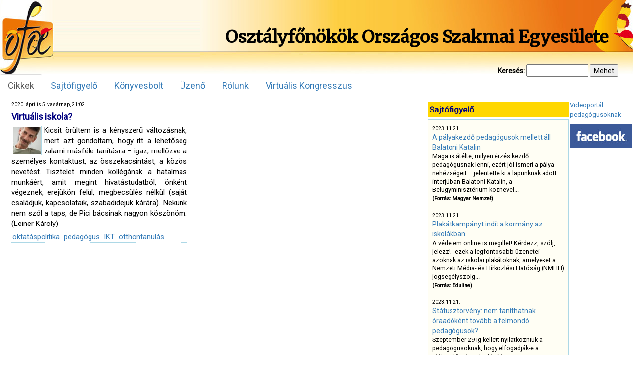

--- FILE ---
content_type: text/html; charset=UTF-8
request_url: https://osztalyfonok.hu/tag/otthontanulas/
body_size: 23251
content:
<!-- https://www.taniarascia.com/developing-a-wordpress-theme-from-scratch/ -->
<!DOCTYPE html>
<html lang="en">
<head>
  <base  />
  <meta charset="utf-8" />
  <meta name="viewport" content="width=device-width, initial-scale=1.0">
    <meta http-equiv="X-UA-Compatible" content="ie=edge">
  <title>otthontanulás | OFOE</title>
  <link href="https://osztalyfonok.hu/wp-content/themes/ofoe/favicon.ico" rel="shortcut icon" type="image/x-icon" />
  <link rel="stylesheet" type="text/css" href="https://osztalyfonok.hu/wp-content/themes/ofoe/css/bootstrap.min.css" media="screen" />
  <link rel="stylesheet" type="text/css" href="https://osztalyfonok.hu/wp-content/themes/ofoe/style.css" media="screen" />
  <meta name='robots' content='max-image-preview:large' />
<link rel="alternate" type="application/rss+xml" title="OFOE &raquo; otthontanulás címke hírcsatorna" href="https://osztalyfonok.hu/tag/otthontanulas/feed/" />
<style id='wp-img-auto-sizes-contain-inline-css' type='text/css'>
img:is([sizes=auto i],[sizes^="auto," i]){contain-intrinsic-size:3000px 1500px}
/*# sourceURL=wp-img-auto-sizes-contain-inline-css */
</style>
<link rel='stylesheet' id='konyvekcss-css' href='https://osztalyfonok.hu/wp-content/plugins/ofoe-konyvek/ofoe-konyvek.css?ver=6.9' type='text/css' media='all' />
<link rel='stylesheet' id='konyvesboltcss-css' href='https://osztalyfonok.hu/wp-content/plugins/ofoe-konyvesbolt/ofoe-konyvesbolt.css?ver=6.9' type='text/css' media='all' />
<style id='wp-emoji-styles-inline-css' type='text/css'>

	img.wp-smiley, img.emoji {
		display: inline !important;
		border: none !important;
		box-shadow: none !important;
		height: 1em !important;
		width: 1em !important;
		margin: 0 0.07em !important;
		vertical-align: -0.1em !important;
		background: none !important;
		padding: 0 !important;
	}
/*# sourceURL=wp-emoji-styles-inline-css */
</style>
<link rel='stylesheet' id='wp-block-library-css' href='https://osztalyfonok.hu/wp-includes/css/dist/block-library/style.min.css?ver=6.9' type='text/css' media='all' />

<style id='classic-theme-styles-inline-css' type='text/css'>
/*! This file is auto-generated */
.wp-block-button__link{color:#fff;background-color:#32373c;border-radius:9999px;box-shadow:none;text-decoration:none;padding:calc(.667em + 2px) calc(1.333em + 2px);font-size:1.125em}.wp-block-file__button{background:#32373c;color:#fff;text-decoration:none}
/*# sourceURL=/wp-includes/css/classic-themes.min.css */
</style>
<link rel='stylesheet' id='orgseries-default-css-css' href='https://osztalyfonok.hu/wp-content/plugins/organize-series/orgSeries.css?ver=6.9' type='text/css' media='all' />
<link rel='stylesheet' id='pps-post-list-box-frontend-css' href='https://osztalyfonok.hu/wp-content/plugins/organize-series/addons/post-list-box/classes/../assets/css/post-list-box-frontend.css?ver=2.17.0' type='text/css' media='all' />
<link rel='stylesheet' id='pps-series-post-details-frontend-css' href='https://osztalyfonok.hu/wp-content/plugins/organize-series/addons/post-details/assets/css/series-post-details-frontend.css?ver=2.17.0' type='text/css' media='all' />
<link rel='stylesheet' id='pps-series-post-navigation-frontend-css' href='https://osztalyfonok.hu/wp-content/plugins/organize-series/addons/post-navigation/includes/../assets/css/post-navigation-frontend.css?ver=2.17.0' type='text/css' media='all' />
<link rel='stylesheet' id='dashicons-css' href='https://osztalyfonok.hu/wp-includes/css/dashicons.min.css?ver=6.9' type='text/css' media='all' />
<link rel="https://api.w.org/" href="https://osztalyfonok.hu/wp-json/" /><link rel="alternate" title="JSON" type="application/json" href="https://osztalyfonok.hu/wp-json/wp/v2/tags/1274" /><link rel="EditURI" type="application/rsd+xml" title="RSD" href="https://osztalyfonok.hu/xmlrpc.php?rsd" />
<meta name="generator" content="WordPress 6.9" />
    <link href="https://fonts.googleapis.com/css?family=Merriweather&display=swap" rel="stylesheet">
    <link href="https://fonts.googleapis.com/css?family=Public+Sans&display=swap" rel="stylesheet">
    <link href="https://fonts.googleapis.com/css?family=Roboto&display=swap" rel="stylesheet">
</head>

<body>
    <div class="main">
        <!--
   <link href="https://fonts.googleapis.com/css?family=Merriweather&display=swap" rel="stylesheet">
   <link href="https://fonts.googleapis.com/css?family=Public+Sans&display=swap" rel="stylesheet">
   <link href="https://fonts.googleapis.com/css?family=Roboto&display=swap" rel="stylesheet">

   font-family: 'Merriweather', serif;
   font-family: 'Public Sans', sans-serif;
   font-family: 'Roboto', sans-serif;
 -->
        <div class="header">
            <table class="header">
                <tr>
                    <td class="header_logo">
                        <a href="https://osztalyfonok.hu">
                            <div class="homelink"></div>
                        </a>
                    </td>
                    <td class="header_exp"></td>
                    <td class="header_right">
                        <div class="main_title">
                            Osztályfőnökök Országos Szakmai Egyesülete
                        </div>
                    </td>
                </tr>
            </table>
        </div>

      <div id="search_form">
      <form method="get" action="https://osztalyfonok.hu/" id="kereso">
        <div>
          <label for="s">Keresés:</label>
          <input value="" type="text" size="15" id="s" name="s" />
          <input type="submit" value="Mehet" />
        </div>
      </form>
      </div>

        <ul class="nav nav-tabs">
          <li role="presentation" class="active"><a href="https://osztalyfonok.hu">Cikkek</a></li><li role="presentation" ><a href="https://osztalyfonok.hu/sajtofigyelo">Sajtófigyelő</a></li><li role="presentation" ><a href="https://osztalyfonok.hu/ofoekonyvesbolt">Könyvesbolt</a></li><li role="presentation" ><a href="https://osztalyfonok.hu/uzeno">Üzenő</a></li><li role="presentation" ><a href="https://osztalyfonok.hu/rolunk">Rólunk</a></li><li role="presentation" ><a href="https://osztalyfonok.hu/2-virtualis-nevelesugyi-kongresszus">Virtuális Kongresszus</a></li>        </ul>



        <table class="content">
            <tr>
                <td class="articles">
                <div class="articles_main">


<div class="article_holder">
  <a class="main_link" href='https://osztalyfonok.hu/2169/'>
    <div class="cikkdatum">2020. április 5. vasárnap, 21:02</div>
    <div class="cikkcim">Virtuális iskola?</div>
    <div class="cikk_excerpt">
    <img width="60" height="60" src="https://osztalyfonok.hu/wp-content/uploads/2020/03/images/leiner_virtualis_iskola_kicsi.jpg" class="abs wp-post-image" alt="" decoding="async" />Kicsit örültem is a kényszerű változásnak, mert azt gondoltam, hogy itt a lehetőség valami másféle tanításra – igaz, mellőzve a személyes kontaktust, az összekacsintást, a közös nevetést. Tisztelet minden kollégának a hatalmas munkáért, amit megint hivatástudatból, önként végeznek, erejükön felül, megbecsülés nélkül (saját családjuk, kapcsolataik, szabadidejük kárára). Nekünk nem szól a taps, de Pici bácsinak nagyon köszönöm. (Leiner Károly)<div class='cikk_tags_main'><a href="https://osztalyfonok.hu/tag/oktataspolitika/" rel="tag">oktatáspolitika</a> <a href="https://osztalyfonok.hu/tag/pedagogus/" rel="tag">pedagógus</a> <a href="https://osztalyfonok.hu/tag/ikt/" rel="tag">IKT</a> <a href="https://osztalyfonok.hu/tag/otthontanulas/" rel="tag">otthontanulás</a></div>  </div>
  </a>
</div>



            </div>
            </td>
            <td class="boxes" valign="top" rowspan="2">

                <div class="box_container">

                <div class="box_left">


                <div class="box_holder">
                    <div class="box_holder_title">Sajtófigyelő</div>
                        <div class="box_sajtofigyelo">
                            <div class="scroll_sajtofigyelo">
                            <div>

      <div>
        <small>2023.11.21.</small><br>
        <a href='https://magyarnemzet.hu/belfold/2023/11/balatoni-katalin-a-palyakezdo-pedagogusok-mellett#google_vignette' target='_blank'>A pályakezdő pedagógusok mellett áll Balatoni Katalin</a> <br>
        Maga is átélte, milyen érzés kezdő pedagógusnak lenni, ezért jól ismeri a pálya nehézségeit – jelentette ki a lapunknak adott interjúban Balatoni Katalin, a Belügyminisztérium köznevel...<br>
        <small><b>(Forrás: Magyar Nemzet)</b></small>
      </div><div>--</div>
      <div>
        <small>2023.11.21.</small><br>
        <a href='https://eduline.hu/kozoktatas/20231116_plakatkampany_iskola_kormany' target='_blank'>Plakátkampányt indít a kormány az iskolákban</a> <br>
        A védelem online is megillet! Kérdezz, szólj, jelezz! - ezek a legfontosabb üzenetei azoknak az iskolai plakátoknak, amelyeket a Nemzeti Média- és Hírközlési Hatóság (NMHH) jogsegélyszolg...<br>
        <small><b>(Forrás: Eduline)</b></small>
      </div><div>--</div>
      <div>
        <small>2023.11.21.</small><br>
        <a href='aki november 30-a utáni 90 napban új köznevelési jogviszonyt létesít, annak a végkielégítést vagy ennek legalább egy részét vissza kell fizetnie. Számukra jogi kiskapu lehet az óraadói jogviszony, hiszen az ' target='_blank'>Státusztörvény: nem taníthatnak óraadóként tovább a felmondó pedagógusok? </a> <br>
        Szeptember 29-ig kellett nyilatkozniuk a pedagógusoknak, hogy elfogadják-e a státusztörvény alapján írt munkaszerződésüket. Rétvári Bence államtitkár úgy nyilatkozott, hogy 1205 pedagó...<br>
        <small><b>(Forrás: Eduline)</b></small>
      </div><div>--</div>
      <div>
        <small>2023.07.17.</small><br>
        <a href='https://index.hu/gazdasag/2023/07/17/oszko-peter-interju-koltsegvetes-mnb-kamat-eu-dobrev-klara-arnyekkormany/' target='_blank'>Oszkó Péter: Nagyon nagy bajban vagyunk, ha saját pedagógusaink bérét sem tudjuk kifizetni</a> <br>
        SZÁMOMRA A LEGBOSSZANTÓBB ÁLLÍTÁS, HOGY A SAJÁT OKTATÁSI RENDSZERÜNK FOLYAMATOS MŰKÖDÉSI KÖLTSÉGÉNEK FINANSZÍROZÁSÁHOZ UNIÓS ADÓFIZETŐK PÉNZÉRE VAN SZÜKSÉGÜNK,  miközben vannak...<br>
        <small><b>(Forrás: Index)</b></small>
      </div><div>--</div>
      <div>
        <small>2023.07.15.</small><br>
        <a href='ttps://index.hu/kultur/2023/07/14/liszt-ferenc-zenemuveszeti-egyetem-zeneakademia-oktatoi-nyilatkozat-tiltakozas/?fbclid=IwAR3M7PHxsGTXIDu5DVMPZ4yzfeoRFo-CVhkddRP-jICNzAqUGIgEzrX1gsI' target='_blank'>Ilyen se volt még: 171 oktató állt ki a Zeneakadémia autonómiájáért</a> <br>
        Alulírott előadó- és alkotóművészek, kutatók és zenepedagógusok, mint a Liszt Ferenc Zeneművészeti Egyetem oktatói az alábbi közleményt kívánjuk a közvélemény és a fenntartó Kultur...<br>
        <small><b>(Forrás: Index)</b></small>
      </div><div>--</div>
      <div>
        <small>2023.07.15.</small><br>
        <a href='https://www.szabadeuropa.hu/a/egy-merhetetlenul-szelektiv-torzsi-tarsadalom-ongyilkos-reflexioja-sajat-magara---lannert-judit-oktataskutato-a-statusztorvenyrol/32500733.html?fbclid=IwAR2k77VPg07qv58zusn7drz13h3TmIrrQvfznmfoKfek45E_ZC5-inVLxcc' target='_blank'>„Egy mérhetetlenül szelektív törzsi társadalom öngyilkos reflexiója saját magára” – Lannert Judit oktatáskutató a státusztörvényről</a> <br>
        Miért beszél mindenki tanárhiányról, amikor átlagosan tíz általános iskolás gyerek jut egy pedagógusra? Mi a tanárok és mi a megrendelő, a lakosság felelőssége a magyar oktatás szétes...<br>
        <small><b>(Forrás: szabadeuropa.hu)</b></small>
      </div></div>
                            </div>
                        </div>
                    </div>
                
                <!--<div class="box_holder">-->
                    <div class="box_holder_title">Címkék</div>
                            <a href="https://osztalyfonok.hu/tag/agresszio/" class="tag-cloud-link tag-link-16 tag-link-position-1" style="font-size: 14.16px;" aria-label="agresszió (60 elem)">agresszió</a>
<a href="https://osztalyfonok.hu/tag/civilek/" class="tag-cloud-link tag-link-37 tag-link-position-2" style="font-size: 9.12px;" aria-label="civilek (32 elem)">civilek</a>
<a href="https://osztalyfonok.hu/tag/csalad/" class="tag-cloud-link tag-link-17 tag-link-position-3" style="font-size: 12.666666666667px;" aria-label="család (50 elem)">család</a>
<a href="https://osztalyfonok.hu/tag/digitalis-nemzedek/" class="tag-cloud-link tag-link-280 tag-link-position-4" style="font-size: 13.786666666667px;" aria-label="digitális nemzedék (58 elem)">digitális nemzedék</a>
<a href="https://osztalyfonok.hu/tag/egyuttmukodes/" class="tag-cloud-link tag-link-79 tag-link-position-5" style="font-size: 9.4933333333333px;" aria-label="együttműködés (34 elem)">együttműködés</a>
<a href="https://osztalyfonok.hu/tag/erkolcs/" class="tag-cloud-link tag-link-25 tag-link-position-6" style="font-size: 11.173333333333px;" aria-label="erkölcs (42 elem)">erkölcs</a>
<a href="https://osztalyfonok.hu/tag/eselyegyenloseg/" class="tag-cloud-link tag-link-66 tag-link-position-7" style="font-size: 14.346666666667px;" aria-label="esélyegyenlőség (62 elem)">esélyegyenlőség</a>
<a href="https://osztalyfonok.hu/tag/eselyek/" class="tag-cloud-link tag-link-623 tag-link-position-8" style="font-size: 10.986666666667px;" aria-label="esélyek (41 elem)">esélyek</a>
<a href="https://osztalyfonok.hu/tag/felelosseg/" class="tag-cloud-link tag-link-342 tag-link-position-9" style="font-size: 11.36px;" aria-label="felelősség (43 elem)">felelősség</a>
<a href="https://osztalyfonok.hu/tag/film/" class="tag-cloud-link tag-link-356 tag-link-position-10" style="font-size: 13.04px;" aria-label="film (53 elem)">film</a>
<a href="https://osztalyfonok.hu/tag/filmklub/" class="tag-cloud-link tag-link-554 tag-link-position-11" style="font-size: 13.973333333333px;" aria-label="filmklub (59 elem)">filmklub</a>
<a href="https://osztalyfonok.hu/tag/generaciok/" class="tag-cloud-link tag-link-269 tag-link-position-12" style="font-size: 13.04px;" aria-label="generációk (53 elem)">generációk</a>
<a href="https://osztalyfonok.hu/tag/gyerekek/" class="tag-cloud-link tag-link-255 tag-link-position-13" style="font-size: 8.56px;" aria-label="gyerekek (30 elem)">gyerekek</a>
<a href="https://osztalyfonok.hu/tag/gyermekvedelem/" class="tag-cloud-link tag-link-18 tag-link-position-14" style="font-size: 10.8px;" aria-label="gyermekvédelem (40 elem)">gyermekvédelem</a>
<a href="https://osztalyfonok.hu/tag/hatranyos-helyzet/" class="tag-cloud-link tag-link-257 tag-link-position-15" style="font-size: 9.12px;" aria-label="hátrányos helyzet (32 elem)">hátrányos helyzet</a>
<a href="https://osztalyfonok.hu/tag/ikt/" class="tag-cloud-link tag-link-303 tag-link-position-16" style="font-size: 14.906666666667px;" aria-label="IKT (66 elem)">IKT</a>
<a href="https://osztalyfonok.hu/tag/integracio/" class="tag-cloud-link tag-link-258 tag-link-position-17" style="font-size: 11.36px;" aria-label="integráció (43 elem)">integráció</a>
<a href="https://osztalyfonok.hu/tag/irodalmi-mu-feldolgozasa/" class="tag-cloud-link tag-link-35 tag-link-position-18" style="font-size: 13.413333333333px;" aria-label="irodalmi mű feldolgozása (55 elem)">irodalmi mű feldolgozása</a>
<a href="https://osztalyfonok.hu/tag/iskola/" class="tag-cloud-link tag-link-309 tag-link-position-19" style="font-size: 14.16px;" aria-label="iskola (61 elem)">iskola</a>
<a href="https://osztalyfonok.hu/tag/iskola-es-tarsadalom/" class="tag-cloud-link tag-link-73 tag-link-position-20" style="font-size: 15.093333333333px;" aria-label="iskola és társadalom (68 elem)">iskola és társadalom</a>
<a href="https://osztalyfonok.hu/tag/kapcsolatok/" class="tag-cloud-link tag-link-466 tag-link-position-21" style="font-size: 13.413333333333px;" aria-label="kapcsolatok (55 elem)">kapcsolatok</a>
<a href="https://osztalyfonok.hu/tag/kommunikacio/" class="tag-cloud-link tag-link-78 tag-link-position-22" style="font-size: 10.053333333333px;" aria-label="kommunikáció (36 elem)">kommunikáció</a>
<a href="https://osztalyfonok.hu/tag/konferencia/" class="tag-cloud-link tag-link-179 tag-link-position-23" style="font-size: 16.96px;" aria-label="konferencia (86 elem)">konferencia</a>
<a href="https://osztalyfonok.hu/tag/konfliktuskezeles/" class="tag-cloud-link tag-link-44 tag-link-position-24" style="font-size: 13.6px;" aria-label="konfliktuskezelés (57 elem)">konfliktuskezelés</a>
<a href="https://osztalyfonok.hu/tag/kreativitas/" class="tag-cloud-link tag-link-319 tag-link-position-25" style="font-size: 8.9333333333333px;" aria-label="kreativitás (31 elem)">kreativitás</a>
<a href="https://osztalyfonok.hu/tag/kutatas/" class="tag-cloud-link tag-link-22 tag-link-position-26" style="font-size: 12.48px;" aria-label="kutatás (49 elem)">kutatás</a>
<a href="https://osztalyfonok.hu/tag/konyvajanlo/" class="tag-cloud-link tag-link-97 tag-link-position-27" style="font-size: 14.72px;" aria-label="könyvajánló (65 elem)">könyvajánló</a>
<a href="https://osztalyfonok.hu/tag/kozosseg/" class="tag-cloud-link tag-link-81 tag-link-position-28" style="font-size: 10.053333333333px;" aria-label="közösség (36 elem)">közösség</a>
<a href="https://osztalyfonok.hu/tag/modszerek/" class="tag-cloud-link tag-link-323 tag-link-position-29" style="font-size: 10.8px;" aria-label="módszerek (40 elem)">módszerek</a>
<a href="https://osztalyfonok.hu/tag/ofoe/" class="tag-cloud-link tag-link-190 tag-link-position-30" style="font-size: 12.106666666667px;" aria-label="OFOE (47 elem)">OFOE</a>
<a href="https://osztalyfonok.hu/tag/oktatas/" class="tag-cloud-link tag-link-349 tag-link-position-31" style="font-size: 9.8666666666667px;" aria-label="oktatás (35 elem)">oktatás</a>
<a href="https://osztalyfonok.hu/tag/oktataspolitika/" class="tag-cloud-link tag-link-100 tag-link-position-32" style="font-size: 22px;" aria-label="oktatáspolitika (160 elem)">oktatáspolitika</a>
<a href="https://osztalyfonok.hu/tag/osztalyfonoki-szerep/" class="tag-cloud-link tag-link-57 tag-link-position-33" style="font-size: 10.24px;" aria-label="osztályfőnöki szerep (37 elem)">osztályfőnöki szerep</a>
<a href="https://osztalyfonok.hu/tag/pedagogia/" class="tag-cloud-link tag-link-216 tag-link-position-34" style="font-size: 8px;" aria-label="pedagógia (28 elem)">pedagógia</a>
<a href="https://osztalyfonok.hu/tag/pedagogus/" class="tag-cloud-link tag-link-267 tag-link-position-35" style="font-size: 15.466666666667px;" aria-label="pedagógus (71 elem)">pedagógus</a>
<a href="https://osztalyfonok.hu/tag/pedagogusok/" class="tag-cloud-link tag-link-487 tag-link-position-36" style="font-size: 11.546666666667px;" aria-label="pedagógusok (44 elem)">pedagógusok</a>
<a href="https://osztalyfonok.hu/tag/palyazat/" class="tag-cloud-link tag-link-195 tag-link-position-37" style="font-size: 15.84px;" aria-label="pályázat (74 elem)">pályázat</a>
<a href="https://osztalyfonok.hu/tag/rendezveny/" class="tag-cloud-link tag-link-206 tag-link-position-38" style="font-size: 9.12px;" aria-label="rendezvény (32 elem)">rendezvény</a>
<a href="https://osztalyfonok.hu/tag/szabalyok/" class="tag-cloud-link tag-link-222 tag-link-position-39" style="font-size: 8.9333333333333px;" aria-label="szabályok (31 elem)">szabályok</a>
<a href="https://osztalyfonok.hu/tag/szakmai-szervezet/" class="tag-cloud-link tag-link-241 tag-link-position-40" style="font-size: 8.9333333333333px;" aria-label="szakmai szervezet (31 elem)">szakmai szervezet</a>
<a href="https://osztalyfonok.hu/tag/szulo/" class="tag-cloud-link tag-link-322 tag-link-position-41" style="font-size: 9.4933333333333px;" aria-label="szülő (34 elem)">szülő</a>
<a href="https://osztalyfonok.hu/tag/szulok/" class="tag-cloud-link tag-link-413 tag-link-position-42" style="font-size: 14.16px;" aria-label="szülők (60 elem)">szülők</a>
<a href="https://osztalyfonok.hu/tag/tanulas/" class="tag-cloud-link tag-link-157 tag-link-position-43" style="font-size: 12.106666666667px;" aria-label="tanulás (47 elem)">tanulás</a>
<a href="https://osztalyfonok.hu/tag/tanar-diak-kapcsolat/" class="tag-cloud-link tag-link-28 tag-link-position-44" style="font-size: 14.906666666667px;" aria-label="tanár-diák kapcsolat (67 elem)">tanár-diák kapcsolat</a>
<a href="https://osztalyfonok.hu/tag/tehetseggondozas/" class="tag-cloud-link tag-link-291 tag-link-position-45" style="font-size: 8.56px;" aria-label="tehetséggondozás (30 elem)">tehetséggondozás</a>
<a href="https://osztalyfonok.hu/tag/tarsadalom/" class="tag-cloud-link tag-link-442 tag-link-position-46" style="font-size: 9.12px;" aria-label="társadalom (32 elem)">társadalom</a>
<a href="https://osztalyfonok.hu/tag/tortenelem/" class="tag-cloud-link tag-link-268 tag-link-position-47" style="font-size: 10.426666666667px;" aria-label="történelem (38 elem)">történelem</a>
<a href="https://osztalyfonok.hu/tag/verseny/" class="tag-cloud-link tag-link-250 tag-link-position-48" style="font-size: 10.24px;" aria-label="verseny (37 elem)">verseny</a>
<a href="https://osztalyfonok.hu/tag/virtualis-kongresszus/" class="tag-cloud-link tag-link-148 tag-link-position-49" style="font-size: 8.56px;" aria-label="virtuális kongresszus (30 elem)">virtuális kongresszus</a>
<a href="https://osztalyfonok.hu/tag/unnep/" class="tag-cloud-link tag-link-86 tag-link-position-50" style="font-size: 9.4933333333333px;" aria-label="ünnep (34 elem)">ünnep</a>                    </div>
                <!-- </div> -->

                </div>

                <div class="right_banner">
                    <div id="banner_holder">
                        <a href="https://osztalyfonok.hu/videoportal" target="_blank" style="font-size:13px;">
                            Videoportál pedagógusoknak
                        </a>
                    </div>
                    <div id="banner_holder"><a href="http://www.facebook.com/pages/OFOE/337098587455" target="_blank"><img src="https://osztalyfonok.hu/wp-content/uploads/2020/03/images/banner/facebooklogo.jpg" title="Az OFOE a Facebook-on"></a></div>                </div>

                </div>
            </td>
        </tr>
        <tr>
            <td>
            <div class="lapozo">  
                        </div>
            </td>
        </tr>
        </table>

        <div class="footer">
     	
		</div>

    </div>


<script type="text/javascript">

  var _gaq = _gaq || [];
  _gaq.push(['_setAccount', 'UA-26013445-1']);
  _gaq.push(['_trackPageview']);

  (function() {
    var ga = document.createElement('script'); ga.type = 'text/javascript'; ga.async = true;
    ga.src = ('https:' == document.location.protocol ? 'https://ssl' : 'http://www') + '.google-analytics.com/ga.js';
    var s = document.getElementsByTagName('script')[0]; s.parentNode.insertBefore(ga, s);
  })();

</script>
</body>

</html>


